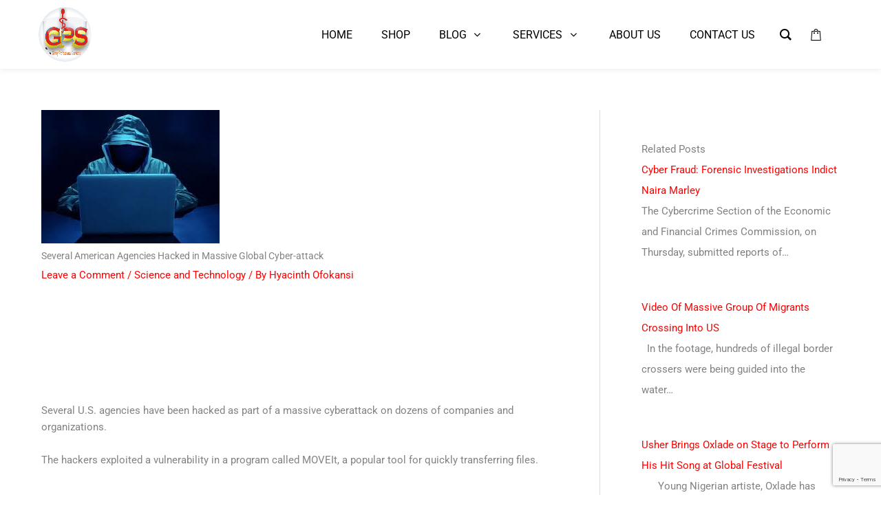

--- FILE ---
content_type: text/html; charset=utf-8
request_url: https://www.google.com/recaptcha/api2/anchor?ar=1&k=6LfpVhcgAAAAAFxltDL3oT6Q85Byi_6t9Me6eDmw&co=aHR0cHM6Ly9naW5ueWVudC5vcmc6NDQz&hl=en&v=PoyoqOPhxBO7pBk68S4YbpHZ&size=invisible&anchor-ms=20000&execute-ms=30000&cb=8t0ztqb4ovrh
body_size: 48682
content:
<!DOCTYPE HTML><html dir="ltr" lang="en"><head><meta http-equiv="Content-Type" content="text/html; charset=UTF-8">
<meta http-equiv="X-UA-Compatible" content="IE=edge">
<title>reCAPTCHA</title>
<style type="text/css">
/* cyrillic-ext */
@font-face {
  font-family: 'Roboto';
  font-style: normal;
  font-weight: 400;
  font-stretch: 100%;
  src: url(//fonts.gstatic.com/s/roboto/v48/KFO7CnqEu92Fr1ME7kSn66aGLdTylUAMa3GUBHMdazTgWw.woff2) format('woff2');
  unicode-range: U+0460-052F, U+1C80-1C8A, U+20B4, U+2DE0-2DFF, U+A640-A69F, U+FE2E-FE2F;
}
/* cyrillic */
@font-face {
  font-family: 'Roboto';
  font-style: normal;
  font-weight: 400;
  font-stretch: 100%;
  src: url(//fonts.gstatic.com/s/roboto/v48/KFO7CnqEu92Fr1ME7kSn66aGLdTylUAMa3iUBHMdazTgWw.woff2) format('woff2');
  unicode-range: U+0301, U+0400-045F, U+0490-0491, U+04B0-04B1, U+2116;
}
/* greek-ext */
@font-face {
  font-family: 'Roboto';
  font-style: normal;
  font-weight: 400;
  font-stretch: 100%;
  src: url(//fonts.gstatic.com/s/roboto/v48/KFO7CnqEu92Fr1ME7kSn66aGLdTylUAMa3CUBHMdazTgWw.woff2) format('woff2');
  unicode-range: U+1F00-1FFF;
}
/* greek */
@font-face {
  font-family: 'Roboto';
  font-style: normal;
  font-weight: 400;
  font-stretch: 100%;
  src: url(//fonts.gstatic.com/s/roboto/v48/KFO7CnqEu92Fr1ME7kSn66aGLdTylUAMa3-UBHMdazTgWw.woff2) format('woff2');
  unicode-range: U+0370-0377, U+037A-037F, U+0384-038A, U+038C, U+038E-03A1, U+03A3-03FF;
}
/* math */
@font-face {
  font-family: 'Roboto';
  font-style: normal;
  font-weight: 400;
  font-stretch: 100%;
  src: url(//fonts.gstatic.com/s/roboto/v48/KFO7CnqEu92Fr1ME7kSn66aGLdTylUAMawCUBHMdazTgWw.woff2) format('woff2');
  unicode-range: U+0302-0303, U+0305, U+0307-0308, U+0310, U+0312, U+0315, U+031A, U+0326-0327, U+032C, U+032F-0330, U+0332-0333, U+0338, U+033A, U+0346, U+034D, U+0391-03A1, U+03A3-03A9, U+03B1-03C9, U+03D1, U+03D5-03D6, U+03F0-03F1, U+03F4-03F5, U+2016-2017, U+2034-2038, U+203C, U+2040, U+2043, U+2047, U+2050, U+2057, U+205F, U+2070-2071, U+2074-208E, U+2090-209C, U+20D0-20DC, U+20E1, U+20E5-20EF, U+2100-2112, U+2114-2115, U+2117-2121, U+2123-214F, U+2190, U+2192, U+2194-21AE, U+21B0-21E5, U+21F1-21F2, U+21F4-2211, U+2213-2214, U+2216-22FF, U+2308-230B, U+2310, U+2319, U+231C-2321, U+2336-237A, U+237C, U+2395, U+239B-23B7, U+23D0, U+23DC-23E1, U+2474-2475, U+25AF, U+25B3, U+25B7, U+25BD, U+25C1, U+25CA, U+25CC, U+25FB, U+266D-266F, U+27C0-27FF, U+2900-2AFF, U+2B0E-2B11, U+2B30-2B4C, U+2BFE, U+3030, U+FF5B, U+FF5D, U+1D400-1D7FF, U+1EE00-1EEFF;
}
/* symbols */
@font-face {
  font-family: 'Roboto';
  font-style: normal;
  font-weight: 400;
  font-stretch: 100%;
  src: url(//fonts.gstatic.com/s/roboto/v48/KFO7CnqEu92Fr1ME7kSn66aGLdTylUAMaxKUBHMdazTgWw.woff2) format('woff2');
  unicode-range: U+0001-000C, U+000E-001F, U+007F-009F, U+20DD-20E0, U+20E2-20E4, U+2150-218F, U+2190, U+2192, U+2194-2199, U+21AF, U+21E6-21F0, U+21F3, U+2218-2219, U+2299, U+22C4-22C6, U+2300-243F, U+2440-244A, U+2460-24FF, U+25A0-27BF, U+2800-28FF, U+2921-2922, U+2981, U+29BF, U+29EB, U+2B00-2BFF, U+4DC0-4DFF, U+FFF9-FFFB, U+10140-1018E, U+10190-1019C, U+101A0, U+101D0-101FD, U+102E0-102FB, U+10E60-10E7E, U+1D2C0-1D2D3, U+1D2E0-1D37F, U+1F000-1F0FF, U+1F100-1F1AD, U+1F1E6-1F1FF, U+1F30D-1F30F, U+1F315, U+1F31C, U+1F31E, U+1F320-1F32C, U+1F336, U+1F378, U+1F37D, U+1F382, U+1F393-1F39F, U+1F3A7-1F3A8, U+1F3AC-1F3AF, U+1F3C2, U+1F3C4-1F3C6, U+1F3CA-1F3CE, U+1F3D4-1F3E0, U+1F3ED, U+1F3F1-1F3F3, U+1F3F5-1F3F7, U+1F408, U+1F415, U+1F41F, U+1F426, U+1F43F, U+1F441-1F442, U+1F444, U+1F446-1F449, U+1F44C-1F44E, U+1F453, U+1F46A, U+1F47D, U+1F4A3, U+1F4B0, U+1F4B3, U+1F4B9, U+1F4BB, U+1F4BF, U+1F4C8-1F4CB, U+1F4D6, U+1F4DA, U+1F4DF, U+1F4E3-1F4E6, U+1F4EA-1F4ED, U+1F4F7, U+1F4F9-1F4FB, U+1F4FD-1F4FE, U+1F503, U+1F507-1F50B, U+1F50D, U+1F512-1F513, U+1F53E-1F54A, U+1F54F-1F5FA, U+1F610, U+1F650-1F67F, U+1F687, U+1F68D, U+1F691, U+1F694, U+1F698, U+1F6AD, U+1F6B2, U+1F6B9-1F6BA, U+1F6BC, U+1F6C6-1F6CF, U+1F6D3-1F6D7, U+1F6E0-1F6EA, U+1F6F0-1F6F3, U+1F6F7-1F6FC, U+1F700-1F7FF, U+1F800-1F80B, U+1F810-1F847, U+1F850-1F859, U+1F860-1F887, U+1F890-1F8AD, U+1F8B0-1F8BB, U+1F8C0-1F8C1, U+1F900-1F90B, U+1F93B, U+1F946, U+1F984, U+1F996, U+1F9E9, U+1FA00-1FA6F, U+1FA70-1FA7C, U+1FA80-1FA89, U+1FA8F-1FAC6, U+1FACE-1FADC, U+1FADF-1FAE9, U+1FAF0-1FAF8, U+1FB00-1FBFF;
}
/* vietnamese */
@font-face {
  font-family: 'Roboto';
  font-style: normal;
  font-weight: 400;
  font-stretch: 100%;
  src: url(//fonts.gstatic.com/s/roboto/v48/KFO7CnqEu92Fr1ME7kSn66aGLdTylUAMa3OUBHMdazTgWw.woff2) format('woff2');
  unicode-range: U+0102-0103, U+0110-0111, U+0128-0129, U+0168-0169, U+01A0-01A1, U+01AF-01B0, U+0300-0301, U+0303-0304, U+0308-0309, U+0323, U+0329, U+1EA0-1EF9, U+20AB;
}
/* latin-ext */
@font-face {
  font-family: 'Roboto';
  font-style: normal;
  font-weight: 400;
  font-stretch: 100%;
  src: url(//fonts.gstatic.com/s/roboto/v48/KFO7CnqEu92Fr1ME7kSn66aGLdTylUAMa3KUBHMdazTgWw.woff2) format('woff2');
  unicode-range: U+0100-02BA, U+02BD-02C5, U+02C7-02CC, U+02CE-02D7, U+02DD-02FF, U+0304, U+0308, U+0329, U+1D00-1DBF, U+1E00-1E9F, U+1EF2-1EFF, U+2020, U+20A0-20AB, U+20AD-20C0, U+2113, U+2C60-2C7F, U+A720-A7FF;
}
/* latin */
@font-face {
  font-family: 'Roboto';
  font-style: normal;
  font-weight: 400;
  font-stretch: 100%;
  src: url(//fonts.gstatic.com/s/roboto/v48/KFO7CnqEu92Fr1ME7kSn66aGLdTylUAMa3yUBHMdazQ.woff2) format('woff2');
  unicode-range: U+0000-00FF, U+0131, U+0152-0153, U+02BB-02BC, U+02C6, U+02DA, U+02DC, U+0304, U+0308, U+0329, U+2000-206F, U+20AC, U+2122, U+2191, U+2193, U+2212, U+2215, U+FEFF, U+FFFD;
}
/* cyrillic-ext */
@font-face {
  font-family: 'Roboto';
  font-style: normal;
  font-weight: 500;
  font-stretch: 100%;
  src: url(//fonts.gstatic.com/s/roboto/v48/KFO7CnqEu92Fr1ME7kSn66aGLdTylUAMa3GUBHMdazTgWw.woff2) format('woff2');
  unicode-range: U+0460-052F, U+1C80-1C8A, U+20B4, U+2DE0-2DFF, U+A640-A69F, U+FE2E-FE2F;
}
/* cyrillic */
@font-face {
  font-family: 'Roboto';
  font-style: normal;
  font-weight: 500;
  font-stretch: 100%;
  src: url(//fonts.gstatic.com/s/roboto/v48/KFO7CnqEu92Fr1ME7kSn66aGLdTylUAMa3iUBHMdazTgWw.woff2) format('woff2');
  unicode-range: U+0301, U+0400-045F, U+0490-0491, U+04B0-04B1, U+2116;
}
/* greek-ext */
@font-face {
  font-family: 'Roboto';
  font-style: normal;
  font-weight: 500;
  font-stretch: 100%;
  src: url(//fonts.gstatic.com/s/roboto/v48/KFO7CnqEu92Fr1ME7kSn66aGLdTylUAMa3CUBHMdazTgWw.woff2) format('woff2');
  unicode-range: U+1F00-1FFF;
}
/* greek */
@font-face {
  font-family: 'Roboto';
  font-style: normal;
  font-weight: 500;
  font-stretch: 100%;
  src: url(//fonts.gstatic.com/s/roboto/v48/KFO7CnqEu92Fr1ME7kSn66aGLdTylUAMa3-UBHMdazTgWw.woff2) format('woff2');
  unicode-range: U+0370-0377, U+037A-037F, U+0384-038A, U+038C, U+038E-03A1, U+03A3-03FF;
}
/* math */
@font-face {
  font-family: 'Roboto';
  font-style: normal;
  font-weight: 500;
  font-stretch: 100%;
  src: url(//fonts.gstatic.com/s/roboto/v48/KFO7CnqEu92Fr1ME7kSn66aGLdTylUAMawCUBHMdazTgWw.woff2) format('woff2');
  unicode-range: U+0302-0303, U+0305, U+0307-0308, U+0310, U+0312, U+0315, U+031A, U+0326-0327, U+032C, U+032F-0330, U+0332-0333, U+0338, U+033A, U+0346, U+034D, U+0391-03A1, U+03A3-03A9, U+03B1-03C9, U+03D1, U+03D5-03D6, U+03F0-03F1, U+03F4-03F5, U+2016-2017, U+2034-2038, U+203C, U+2040, U+2043, U+2047, U+2050, U+2057, U+205F, U+2070-2071, U+2074-208E, U+2090-209C, U+20D0-20DC, U+20E1, U+20E5-20EF, U+2100-2112, U+2114-2115, U+2117-2121, U+2123-214F, U+2190, U+2192, U+2194-21AE, U+21B0-21E5, U+21F1-21F2, U+21F4-2211, U+2213-2214, U+2216-22FF, U+2308-230B, U+2310, U+2319, U+231C-2321, U+2336-237A, U+237C, U+2395, U+239B-23B7, U+23D0, U+23DC-23E1, U+2474-2475, U+25AF, U+25B3, U+25B7, U+25BD, U+25C1, U+25CA, U+25CC, U+25FB, U+266D-266F, U+27C0-27FF, U+2900-2AFF, U+2B0E-2B11, U+2B30-2B4C, U+2BFE, U+3030, U+FF5B, U+FF5D, U+1D400-1D7FF, U+1EE00-1EEFF;
}
/* symbols */
@font-face {
  font-family: 'Roboto';
  font-style: normal;
  font-weight: 500;
  font-stretch: 100%;
  src: url(//fonts.gstatic.com/s/roboto/v48/KFO7CnqEu92Fr1ME7kSn66aGLdTylUAMaxKUBHMdazTgWw.woff2) format('woff2');
  unicode-range: U+0001-000C, U+000E-001F, U+007F-009F, U+20DD-20E0, U+20E2-20E4, U+2150-218F, U+2190, U+2192, U+2194-2199, U+21AF, U+21E6-21F0, U+21F3, U+2218-2219, U+2299, U+22C4-22C6, U+2300-243F, U+2440-244A, U+2460-24FF, U+25A0-27BF, U+2800-28FF, U+2921-2922, U+2981, U+29BF, U+29EB, U+2B00-2BFF, U+4DC0-4DFF, U+FFF9-FFFB, U+10140-1018E, U+10190-1019C, U+101A0, U+101D0-101FD, U+102E0-102FB, U+10E60-10E7E, U+1D2C0-1D2D3, U+1D2E0-1D37F, U+1F000-1F0FF, U+1F100-1F1AD, U+1F1E6-1F1FF, U+1F30D-1F30F, U+1F315, U+1F31C, U+1F31E, U+1F320-1F32C, U+1F336, U+1F378, U+1F37D, U+1F382, U+1F393-1F39F, U+1F3A7-1F3A8, U+1F3AC-1F3AF, U+1F3C2, U+1F3C4-1F3C6, U+1F3CA-1F3CE, U+1F3D4-1F3E0, U+1F3ED, U+1F3F1-1F3F3, U+1F3F5-1F3F7, U+1F408, U+1F415, U+1F41F, U+1F426, U+1F43F, U+1F441-1F442, U+1F444, U+1F446-1F449, U+1F44C-1F44E, U+1F453, U+1F46A, U+1F47D, U+1F4A3, U+1F4B0, U+1F4B3, U+1F4B9, U+1F4BB, U+1F4BF, U+1F4C8-1F4CB, U+1F4D6, U+1F4DA, U+1F4DF, U+1F4E3-1F4E6, U+1F4EA-1F4ED, U+1F4F7, U+1F4F9-1F4FB, U+1F4FD-1F4FE, U+1F503, U+1F507-1F50B, U+1F50D, U+1F512-1F513, U+1F53E-1F54A, U+1F54F-1F5FA, U+1F610, U+1F650-1F67F, U+1F687, U+1F68D, U+1F691, U+1F694, U+1F698, U+1F6AD, U+1F6B2, U+1F6B9-1F6BA, U+1F6BC, U+1F6C6-1F6CF, U+1F6D3-1F6D7, U+1F6E0-1F6EA, U+1F6F0-1F6F3, U+1F6F7-1F6FC, U+1F700-1F7FF, U+1F800-1F80B, U+1F810-1F847, U+1F850-1F859, U+1F860-1F887, U+1F890-1F8AD, U+1F8B0-1F8BB, U+1F8C0-1F8C1, U+1F900-1F90B, U+1F93B, U+1F946, U+1F984, U+1F996, U+1F9E9, U+1FA00-1FA6F, U+1FA70-1FA7C, U+1FA80-1FA89, U+1FA8F-1FAC6, U+1FACE-1FADC, U+1FADF-1FAE9, U+1FAF0-1FAF8, U+1FB00-1FBFF;
}
/* vietnamese */
@font-face {
  font-family: 'Roboto';
  font-style: normal;
  font-weight: 500;
  font-stretch: 100%;
  src: url(//fonts.gstatic.com/s/roboto/v48/KFO7CnqEu92Fr1ME7kSn66aGLdTylUAMa3OUBHMdazTgWw.woff2) format('woff2');
  unicode-range: U+0102-0103, U+0110-0111, U+0128-0129, U+0168-0169, U+01A0-01A1, U+01AF-01B0, U+0300-0301, U+0303-0304, U+0308-0309, U+0323, U+0329, U+1EA0-1EF9, U+20AB;
}
/* latin-ext */
@font-face {
  font-family: 'Roboto';
  font-style: normal;
  font-weight: 500;
  font-stretch: 100%;
  src: url(//fonts.gstatic.com/s/roboto/v48/KFO7CnqEu92Fr1ME7kSn66aGLdTylUAMa3KUBHMdazTgWw.woff2) format('woff2');
  unicode-range: U+0100-02BA, U+02BD-02C5, U+02C7-02CC, U+02CE-02D7, U+02DD-02FF, U+0304, U+0308, U+0329, U+1D00-1DBF, U+1E00-1E9F, U+1EF2-1EFF, U+2020, U+20A0-20AB, U+20AD-20C0, U+2113, U+2C60-2C7F, U+A720-A7FF;
}
/* latin */
@font-face {
  font-family: 'Roboto';
  font-style: normal;
  font-weight: 500;
  font-stretch: 100%;
  src: url(//fonts.gstatic.com/s/roboto/v48/KFO7CnqEu92Fr1ME7kSn66aGLdTylUAMa3yUBHMdazQ.woff2) format('woff2');
  unicode-range: U+0000-00FF, U+0131, U+0152-0153, U+02BB-02BC, U+02C6, U+02DA, U+02DC, U+0304, U+0308, U+0329, U+2000-206F, U+20AC, U+2122, U+2191, U+2193, U+2212, U+2215, U+FEFF, U+FFFD;
}
/* cyrillic-ext */
@font-face {
  font-family: 'Roboto';
  font-style: normal;
  font-weight: 900;
  font-stretch: 100%;
  src: url(//fonts.gstatic.com/s/roboto/v48/KFO7CnqEu92Fr1ME7kSn66aGLdTylUAMa3GUBHMdazTgWw.woff2) format('woff2');
  unicode-range: U+0460-052F, U+1C80-1C8A, U+20B4, U+2DE0-2DFF, U+A640-A69F, U+FE2E-FE2F;
}
/* cyrillic */
@font-face {
  font-family: 'Roboto';
  font-style: normal;
  font-weight: 900;
  font-stretch: 100%;
  src: url(//fonts.gstatic.com/s/roboto/v48/KFO7CnqEu92Fr1ME7kSn66aGLdTylUAMa3iUBHMdazTgWw.woff2) format('woff2');
  unicode-range: U+0301, U+0400-045F, U+0490-0491, U+04B0-04B1, U+2116;
}
/* greek-ext */
@font-face {
  font-family: 'Roboto';
  font-style: normal;
  font-weight: 900;
  font-stretch: 100%;
  src: url(//fonts.gstatic.com/s/roboto/v48/KFO7CnqEu92Fr1ME7kSn66aGLdTylUAMa3CUBHMdazTgWw.woff2) format('woff2');
  unicode-range: U+1F00-1FFF;
}
/* greek */
@font-face {
  font-family: 'Roboto';
  font-style: normal;
  font-weight: 900;
  font-stretch: 100%;
  src: url(//fonts.gstatic.com/s/roboto/v48/KFO7CnqEu92Fr1ME7kSn66aGLdTylUAMa3-UBHMdazTgWw.woff2) format('woff2');
  unicode-range: U+0370-0377, U+037A-037F, U+0384-038A, U+038C, U+038E-03A1, U+03A3-03FF;
}
/* math */
@font-face {
  font-family: 'Roboto';
  font-style: normal;
  font-weight: 900;
  font-stretch: 100%;
  src: url(//fonts.gstatic.com/s/roboto/v48/KFO7CnqEu92Fr1ME7kSn66aGLdTylUAMawCUBHMdazTgWw.woff2) format('woff2');
  unicode-range: U+0302-0303, U+0305, U+0307-0308, U+0310, U+0312, U+0315, U+031A, U+0326-0327, U+032C, U+032F-0330, U+0332-0333, U+0338, U+033A, U+0346, U+034D, U+0391-03A1, U+03A3-03A9, U+03B1-03C9, U+03D1, U+03D5-03D6, U+03F0-03F1, U+03F4-03F5, U+2016-2017, U+2034-2038, U+203C, U+2040, U+2043, U+2047, U+2050, U+2057, U+205F, U+2070-2071, U+2074-208E, U+2090-209C, U+20D0-20DC, U+20E1, U+20E5-20EF, U+2100-2112, U+2114-2115, U+2117-2121, U+2123-214F, U+2190, U+2192, U+2194-21AE, U+21B0-21E5, U+21F1-21F2, U+21F4-2211, U+2213-2214, U+2216-22FF, U+2308-230B, U+2310, U+2319, U+231C-2321, U+2336-237A, U+237C, U+2395, U+239B-23B7, U+23D0, U+23DC-23E1, U+2474-2475, U+25AF, U+25B3, U+25B7, U+25BD, U+25C1, U+25CA, U+25CC, U+25FB, U+266D-266F, U+27C0-27FF, U+2900-2AFF, U+2B0E-2B11, U+2B30-2B4C, U+2BFE, U+3030, U+FF5B, U+FF5D, U+1D400-1D7FF, U+1EE00-1EEFF;
}
/* symbols */
@font-face {
  font-family: 'Roboto';
  font-style: normal;
  font-weight: 900;
  font-stretch: 100%;
  src: url(//fonts.gstatic.com/s/roboto/v48/KFO7CnqEu92Fr1ME7kSn66aGLdTylUAMaxKUBHMdazTgWw.woff2) format('woff2');
  unicode-range: U+0001-000C, U+000E-001F, U+007F-009F, U+20DD-20E0, U+20E2-20E4, U+2150-218F, U+2190, U+2192, U+2194-2199, U+21AF, U+21E6-21F0, U+21F3, U+2218-2219, U+2299, U+22C4-22C6, U+2300-243F, U+2440-244A, U+2460-24FF, U+25A0-27BF, U+2800-28FF, U+2921-2922, U+2981, U+29BF, U+29EB, U+2B00-2BFF, U+4DC0-4DFF, U+FFF9-FFFB, U+10140-1018E, U+10190-1019C, U+101A0, U+101D0-101FD, U+102E0-102FB, U+10E60-10E7E, U+1D2C0-1D2D3, U+1D2E0-1D37F, U+1F000-1F0FF, U+1F100-1F1AD, U+1F1E6-1F1FF, U+1F30D-1F30F, U+1F315, U+1F31C, U+1F31E, U+1F320-1F32C, U+1F336, U+1F378, U+1F37D, U+1F382, U+1F393-1F39F, U+1F3A7-1F3A8, U+1F3AC-1F3AF, U+1F3C2, U+1F3C4-1F3C6, U+1F3CA-1F3CE, U+1F3D4-1F3E0, U+1F3ED, U+1F3F1-1F3F3, U+1F3F5-1F3F7, U+1F408, U+1F415, U+1F41F, U+1F426, U+1F43F, U+1F441-1F442, U+1F444, U+1F446-1F449, U+1F44C-1F44E, U+1F453, U+1F46A, U+1F47D, U+1F4A3, U+1F4B0, U+1F4B3, U+1F4B9, U+1F4BB, U+1F4BF, U+1F4C8-1F4CB, U+1F4D6, U+1F4DA, U+1F4DF, U+1F4E3-1F4E6, U+1F4EA-1F4ED, U+1F4F7, U+1F4F9-1F4FB, U+1F4FD-1F4FE, U+1F503, U+1F507-1F50B, U+1F50D, U+1F512-1F513, U+1F53E-1F54A, U+1F54F-1F5FA, U+1F610, U+1F650-1F67F, U+1F687, U+1F68D, U+1F691, U+1F694, U+1F698, U+1F6AD, U+1F6B2, U+1F6B9-1F6BA, U+1F6BC, U+1F6C6-1F6CF, U+1F6D3-1F6D7, U+1F6E0-1F6EA, U+1F6F0-1F6F3, U+1F6F7-1F6FC, U+1F700-1F7FF, U+1F800-1F80B, U+1F810-1F847, U+1F850-1F859, U+1F860-1F887, U+1F890-1F8AD, U+1F8B0-1F8BB, U+1F8C0-1F8C1, U+1F900-1F90B, U+1F93B, U+1F946, U+1F984, U+1F996, U+1F9E9, U+1FA00-1FA6F, U+1FA70-1FA7C, U+1FA80-1FA89, U+1FA8F-1FAC6, U+1FACE-1FADC, U+1FADF-1FAE9, U+1FAF0-1FAF8, U+1FB00-1FBFF;
}
/* vietnamese */
@font-face {
  font-family: 'Roboto';
  font-style: normal;
  font-weight: 900;
  font-stretch: 100%;
  src: url(//fonts.gstatic.com/s/roboto/v48/KFO7CnqEu92Fr1ME7kSn66aGLdTylUAMa3OUBHMdazTgWw.woff2) format('woff2');
  unicode-range: U+0102-0103, U+0110-0111, U+0128-0129, U+0168-0169, U+01A0-01A1, U+01AF-01B0, U+0300-0301, U+0303-0304, U+0308-0309, U+0323, U+0329, U+1EA0-1EF9, U+20AB;
}
/* latin-ext */
@font-face {
  font-family: 'Roboto';
  font-style: normal;
  font-weight: 900;
  font-stretch: 100%;
  src: url(//fonts.gstatic.com/s/roboto/v48/KFO7CnqEu92Fr1ME7kSn66aGLdTylUAMa3KUBHMdazTgWw.woff2) format('woff2');
  unicode-range: U+0100-02BA, U+02BD-02C5, U+02C7-02CC, U+02CE-02D7, U+02DD-02FF, U+0304, U+0308, U+0329, U+1D00-1DBF, U+1E00-1E9F, U+1EF2-1EFF, U+2020, U+20A0-20AB, U+20AD-20C0, U+2113, U+2C60-2C7F, U+A720-A7FF;
}
/* latin */
@font-face {
  font-family: 'Roboto';
  font-style: normal;
  font-weight: 900;
  font-stretch: 100%;
  src: url(//fonts.gstatic.com/s/roboto/v48/KFO7CnqEu92Fr1ME7kSn66aGLdTylUAMa3yUBHMdazQ.woff2) format('woff2');
  unicode-range: U+0000-00FF, U+0131, U+0152-0153, U+02BB-02BC, U+02C6, U+02DA, U+02DC, U+0304, U+0308, U+0329, U+2000-206F, U+20AC, U+2122, U+2191, U+2193, U+2212, U+2215, U+FEFF, U+FFFD;
}

</style>
<link rel="stylesheet" type="text/css" href="https://www.gstatic.com/recaptcha/releases/PoyoqOPhxBO7pBk68S4YbpHZ/styles__ltr.css">
<script nonce="WIIOFcEct5q3zP4vKBOydQ" type="text/javascript">window['__recaptcha_api'] = 'https://www.google.com/recaptcha/api2/';</script>
<script type="text/javascript" src="https://www.gstatic.com/recaptcha/releases/PoyoqOPhxBO7pBk68S4YbpHZ/recaptcha__en.js" nonce="WIIOFcEct5q3zP4vKBOydQ">
      
    </script></head>
<body><div id="rc-anchor-alert" class="rc-anchor-alert"></div>
<input type="hidden" id="recaptcha-token" value="[base64]">
<script type="text/javascript" nonce="WIIOFcEct5q3zP4vKBOydQ">
      recaptcha.anchor.Main.init("[\x22ainput\x22,[\x22bgdata\x22,\x22\x22,\[base64]/[base64]/[base64]/KE4oMTI0LHYsdi5HKSxMWihsLHYpKTpOKDEyNCx2LGwpLFYpLHYpLFQpKSxGKDE3MSx2KX0scjc9ZnVuY3Rpb24obCl7cmV0dXJuIGx9LEM9ZnVuY3Rpb24obCxWLHYpe04odixsLFYpLFZbYWtdPTI3OTZ9LG49ZnVuY3Rpb24obCxWKXtWLlg9KChWLlg/[base64]/[base64]/[base64]/[base64]/[base64]/[base64]/[base64]/[base64]/[base64]/[base64]/[base64]\\u003d\x22,\[base64]\\u003d\\u003d\x22,\x22eBVAw44DwpPDlMO0woVsT088w5MNSEbDqcKuVzwDeFlFdFZtbgppwrF7wrLCsgY/w6QSw48Swr0ew7Y3w5Mkwq8Nw7fDsATCkxlWw7rDiXlVAyIKQnQDwqF9P3MNS2fCjcOXw7/[base64]/XCjDuiDCslsUUlIvTMOSw7nDusKnc8KKw5wvA8K4IsK9wrARwogRbMKHw5cQwo7Cr0oyUUwwwqHCvU/Dg8K0NUXCnsKwwrEKwq3Ctw/[base64]/w6XDiCxtwr3DuwZ6BlnCqX/DtMOEVktZw6rDosO+w5sSwrDDu1zCrHTCr03DlGInKxjCl8Kkw4hvN8KNLwRIw70ow6EuwqjDkR8UEsOzw5vDnMK+wpvDpsKlNsKMH8OZD8OHb8K+FsK8w4PClcOhWsKif2NQwr/[base64]/w6PDsW3CkcK+DWzCncOuLcKzwqM7G8KHeMOsw4UOw4Y7ITrDoBTDhHE3c8KDI2bCmBzDhWcaezBww70Nw69awoMfw53DiHXDmMKwwrxUV8KlGG/[base64]/[base64]/w5l9IcKbwqsFQEHDqMKlPsK2TVjChsOuwrDCkSHCv8KUw4UJwogYw4Y0w77Cnys1LMKJaEZgIsKmw6V4OTYYwrvCqy/Cjjdlw6LDmm/DmUvCuGlbw4NmwqTDgzdGM1bDnnXCr8KSw7B+w410HMKrw4LDuH3DucOww5tYw47DrcOTw6/ChBPDo8Kqw6AqbsOrbR3ClMOIw51cZ2Jsw44kTcOxwqXCi3/Dq8OhwofCkBTCssODcEvDnFfCtCTDqE1HFsKsSsK/SMKLVMK0w7hkYMKnZ3dMwrxUBcKkw5LDogciNEVHW3IQw6jDksKfw5I+UsOpFiw4WDRFVsKyCVRaBR9NJxt5wrIce8Omw4Egwq/[base64]/Cjy7DvkHDhz4pwpfCksOvZ8Kuw5IFwqZbwpbCmsK3H1ptDyYEwpXDlsKrwosEwpDCtz/ChRspX13CusKlAzzDn8K/W1nCrsKeHHfDtT/CqcODTz/Dih7DgMK/wq9IXsOuB2lfw7FtwoXCo8KwwpFuIxtrwqLDgsK7eMOQwp/DmcOww4ZmwrIbKh1jJSfDrsO7cEDDr8OewovCmkbCrwnCgMKOPMKDw4JywrXDtCtXGy4ww57ClQrDvsKSw7XCp1AswppGw49id8OEwrDDnsOkCsKzwo12w5V8w74BGhRQE1DCmA/[base64]/w5jChQkZwq3DoF7CmhMww4DCssOjwqFGIQrDkMOWw7wxCcOZRcO4w40BIsOhbEg6RVLDqcKPRsO+EcOfDiVTf8OvYcKab3tbMyjCtcKww5RmW8OYQ1kPM21tw6TDsMOGfF7DtyTDngTDmXrCnMKswoo3I8OcwoTClS/ChsOOTQzDpmwbTxVOSMKgT8KBWTrDriJZw7FfACvDucKSw4TCjcOjJzgEw5vCrE5NUQnCg8K6wrHCscObw4DDhcKSw4bDnsOkwoIObWvCksKMNnUqJsOjw5Miw6jDl8OPw5/DhGTDhMKKwp7ClsKtwrhZbMKjE1HDnsOwcMKRQsOcwqzDiRVWw5FpwqUvEsK4PwjDk8K3w4DCpTnDh8O9wp7DmsOSbRI3w6TCpsKIwpDDsT9Gw7p/[base64]/DnDEfIw1/V3pyOVsYwq8bw6U7wovChMO9DcK5w5LDs3A1BG8HB8KQVQzCucK0w7bDmMKkbXHCqMKyLWTDrMKnGFzDkRdGwqbCi18QwrXDqzRvODXDgMO5TFYIbDNewojDrmZsNS4bwp9ya8O/wpEMCMKlwp06wpwuZMONw5HDol4UwrHDkkTCvMO3Wl/DqMKZaMOoQMOAwqTDgcOadWBVw5vCnShlOcOUwqkFQmbDvgwFwpxHZkARw4rDnEkHwprChcODDMK2wrzCvXfCvkYewoPDvQR2WwBxJ3zDsTpjKcOSIATDmMOOw5dqYDNOwr0dwoY+WUzCjMKFSWNWPTAFwpfCmcOPCTbCjl/DuCE4VsOSWsKZwocswofClsORwoTCgcKEw45rL8K8wqcQBMKDw5LDtFnDjsOJw6DCrFhkw4XCu2LCjwjCqMOURAfDol5Aw7fCtgQ9w5vCosO1w5bDgS/[base64]/w7vCu8KuwrnDocOhw73Cp1TDtcOBwqrCvAjDksO1w6XCmcKTw5d0LiLDvsK2w7fDpsOHAjVnDH7DgsKew6cSWcK3TMOuw5oWXMKJw5pKwqDCicOBw4vDucKCwp/[base64]/[base64]/DgMOMasOOS2zCgT3CvwvDmMOBw4jCtMOSwoDDswIxwqfDhsKgDcOjw6J8W8KeUsK7w6QcDsKIwqBkesKJw4rCkjZXHDPCh8OTRRN9w6x7w5zCqsO7E8Kfwr5/w47CkMOQFV8sFcKFJ8O+woDDs3rChcKSw4LCkMOaFsO8w5/DtsKZCAnCiMKaFsKcwqJeEhM7RcOIwpY8fMODwpLCuSrDq8KDShXCi1/DrsKIKsKZw7bDusKkwpEQw5Zaw7Iaw4MTwrXDq01Uw5PDhMOaSUsBw4EXwqFrw4otw50wWMK8wqjCoXlVCMKnfcOew5PDp8OIPxHCowzCj8O+HcOcfkDCmMK8wpvCq8OhHmPDlxxJwrwTw4/Dgl1vwpoqWSPDr8KdDsO6w5rCliYDwqgjASrCu3XCvCsGYcOldjrCjzLDinfCisK4a8KJLE7Dl8KWFj81SsKHaWDCtcKEbsOGcMOjwrdoVxrDgMOYH8KRGsODwoLCqsORwpzDlzDCuwMLYcOIWX/CpcKSwr08w5PCn8Kgw7nDpBUrw7xDwr3ClmTCmD1NFDliKsORw4jDt8OuBsKOOMKsRsOUKABDWDxLJMKqwqlBQCjDtsKkwqrDpXMtwrjDsXVIe8O/Xg7DtMODw4nCocOCClxJVcOTa3PDs1AXw7jCtcOQDsOyw5DCsjXCqgnCvEvDklHCpMKiw7rDuMKgw6Auwq7DlhPDmsK5PRtuw7wGwpTDt8OFwqDCm8O+wqd/woXDnsK9KUDCm0LClV9aKsOqQMO4C35eEQXDlmcVw5IfwoPDn0Auwo8Rw5M5WR/DrMOywoPDgcOKEMO6VcO6LUTDsl3Dg1HCkcKPMCTCksKYESkMwrvCoXbCt8O3woTChhDCriQFwop9ScKATE88w4ACFz/[base64]/DsMOEwoTDtcKGLxDDjxRmwocaU8K/O8OGTQTCnA8Dex0MwrXCsUkMeyV7WMKMJMKGwrofwrNqbMKOMyrDjWbDrMKCU2/ChQ1rO8Knwp7Ci1jDpMK4wqBBAxvChMOGw5jDtkIKw73DskLDvMOJw43CugTDlknDgMKuw5drUcKTTsOqw4VhFw3Cl0UTN8KvwqgKw7rDuXvDsx7DksOZwrPCj1PCmMKkw4DDicKAQ2ATDMK6wo/CucOEQGHDvlnCp8KUflDClsOidsOGwoHCs2TDn8KowrTDoB9+w4UKwqHCjsO/w6zChmVKIQnDl0HDlcKZKsKMDjJDNCk3XcKuwq97w7/[base64]/UnfCgxMUWMOlw7bCicKtw47CgcKZwo3CrcODKDXCmsKnI8K/wqXCiRccFsOGwprDgMKWwqnCoRjCkMK0JHVJQMOmSMK9UC4xI8OqFFzCqMKhL1c/w7UmJ25dwo/Cm8OAw6XDrMOZHhRPwqBWwos9w4DDrhIvwp5dwr7CpMOOGMKIw5PChGjCl8KAFyYleMKjw7rCgXQ4Zn/Dm2PDqCJNwo3ChsKEZArDjxs+FsORwqPDvFXDv8OTwplZwqdgKEI1BH9Pw6TDn8KJwqtjKGPDvT/DsMOFw4TDqgDDtMObCCbDh8KXOsKASsKrw73DvS7CusKLw6fCmhrDmcOzw6DDssOFw5pFw7I1RsOjSDvCvMKbwp3CiUfCvcOHw6PDnAw0BcOMw7fDuCLCr0bCqsK8U2XDqTzCssO4QVXCvnY+G8K2wqXDgxYfeAnCs8Kmw5E6fl06wq/DvznDphppBnBAw7TChAAQa2Z7EQTDo31HwobDiE/CkRTDv8OjwobDjFs8wrYKTsORw5XDs8KawqbDtmsJw790w4HDpMK/Ql0rwoLCrcOtwovChl/Cl8OXKzxGwo1FEDctw4/DpxE8w7oFw6E+BMOmQ0oAw6tcEcOhwqkPLMKqw4PDi8O0wqBJw7vCpcOOGcKCw4jDo8KRJcKIYsONw7g8wprDiDNlNFXCrDAlHzTDrcKRwo/DqcOYwobChsOww5rCoEt5wqTDrsKhw4DDnSRnBsOeXhYGTjjDgDrDoUnCs8OuTcO7fAIDD8OFw49XfMKkFsOAwq4+GsOMwpzDhcOjwogvXDQMfnY8wrvDqxAiN8KEY0/Do8OEW3DDq3PCg8Kqw5gHw73Dg8OHwokYe8Kqw5wCwrjCl0/ChMO6wrodQcOFQ0HCm8ONbCIWwqFhWH3Dg8KSw7fDksKOwqMCaMK/Iistw4U5wrVxw73Dk2web8Kgw5LDu8OEw4PCucKWwpPDgR8Ow6bCr8OGw7NkKcKVwo5Zw7/Dl2TDncKSwrXCrmMTw5UewoXCnhbDq8KSwoBMa8Okwr7DtsO5bh/Cojd6wp/DpkFeScOAwrBJYBrCl8KXUHrDqcOdTsKHSsOqQ8KfNlTCl8Orwp7DjcKRw53CqwtEw65gw7F+wp8ORMKtwrk2LDnCi8OZRDnCpR0DGjs4QCDDoMKQw4jCmsOiwqzConbDgRR/HS/[base64]/DisOSeMKkw4TDgcK+wrXDrMO3wo3DlMKlwrzCvw3Dk2PChcKRwoBjY8KuwpkyKGvDkw4YGRPDv8Kdb8KkRMOTw6zDg253VsKNcWPDi8KKAcOhw7BDw55lwoVeY8KcwrwPZsOlYTVWwrsNw7vDvifDpE8rc1zCkWHCrgpjw7EfwovColQ0w5/DrsKIwq1+CXPDhknCssOuMVvCjMOww64xasOCwpTDriEnw70+wpLCocOrw7Arw6ZLLFfCtytkw40jwq/DkMODWWjDmTJGIX3ChsKwwrxowr3DgVvDuMK1wq7CicKjNwEowrJ9wqIrNcOIBsKrw4LCnsK+wqLCuMOJwrtbUmbDqWIOEEZ8w4tCJ8KVw5ddwo9MwqXDtMO3dcOPCG/Cqz7Dux/Cu8OdZR8Yw67CssKSTXDDv0UYwr/ClcK4w7LDgkgSwqQUHGzCqcOJwoBAwq9ewq8XwozDmh7DjsOVcibDvXogGjXCjcOfw7PChcOJeGsiw7/DhsO0w6A9w5c3wpNqFAXCo1LDssOTw6XDk8Kww7tww6/CvxTCty5Gw7rChsKSTEB7w70Fw6jCkUIzXcOoaMONa8OmdcOowobDlH/[base64]/ChSXDgzd5w4d7wq7CpVoYwrTCvMK8w7PDg2zDnDDDmT7CmkM4w5/Ckg4zKMKqA2nDisOoJ8Oaw7DCjGgnWMKiM23Cq33Cnjw5w4FLw6XCrCXCh3TDmnzCu2ZMZMORLsKkAcOsal7Di8O7wpVAw4DDjcOxwrrCkMOTwpPCrcOFwrbDoMOxw6QPQQ1yblHDusKJUE9wwoUiw452wofCkzvCocO+LlfDswvCj3HCsnUjSnvDk0h/[base64]/DicOIbWUlwoPCsVbCljjCkMO2b8Kww60xwqp6wpI5w7zClznCiiVWfAQYHH7CgzjDsB/[base64]/wpAobS/CosOWeMK1dcKKwrDCtMKywqrCmy3Dlk4sw7zDosK1w7pfI8KfJUvCtcOSU0HDoQ9fwqkJwrx0WgvDvyghw73CuMKtw7w+wqAvw7jCikU/GsKnwpIzw5hWwoQwKzXCglnCrwR5w7nCh8Kqw7vCqmQ8wrJrNzXDjBTDhcOXb8O8woTDhC3CjcOrwp8Dwr8bwohBNkzDpH8wLcKRwrUuU2nDmsKnwopgw51mEcKhXsKnOi9twoJWw7thw7AIw7Nyw4ggwozDksKuCsO0cMKFwoJ/ZsKaV8O/[base64]/DiMOTw4rCqT1Fw7sfPcKPM8O7TsOySMKJYXjCpR1sTQZSwoTCpMOEecOBDj/[base64]/DmsOtw44Wwo3Cu11sScOnSMKedlQowrtzw7bDi8O0esOMwqE5w6UrUcKXw6YBcDRnMcKEMMOLw6nDqMOpI8O0YX3Dnl5xAwUucG1Rwp/Cv8O/N8KuIsOww77DiwjCm2/CvCtJwoFLw4PDi2AnPz9uesOkSDxaw4XDkUXDqsKiwrpMw4jCoMOEw5bCgcK6wqgrwp/Conhqw6vCu8K0w5bCksO8w4rDjxgswp4uw4nDi8OSworDqkHCksOGw75FEwIlM3DDk1xoVCjDrzXDlwhgVcKYwonDpEPCnn9PPsKcw4ZGD8KEPgPCscKKwqNFL8O8Lx3CocO9wq/Ds8OTwpPCtB/Chk5EWQwnw77Dg8OIFcKNTxZZC8OKw5FhwpjCmsOfwrXDjcKqwpjClcKnClXDnEMNwr0Xw4LChsKXPTnCm34WwqF3w4rDjsOOw4fCgF0hwobCjxE4woBbIWHDo8KLw4vCtMOSPxlIZGtWwo3Cs8OmJXzDvhdVwrfCnGBZwp/DmsO/[base64]/DMKqwrAya8OWNWEUwpXDpcKdw7Egwpw/w5NxJsOjw4TClcO0I8Ozek9hwo/[base64]/DhUbCvcKTw5M0w4AEw4VLEMKIwrDCoV7ClVXCjVlhI8KmK8KAJHIzw6wTbcOgwqwCwoVcWMKCw5o6w4lXXMOHwr0iXcOXEcO8wr81wr48bMOqwr5sMCNWQyJ+w5gYeCfDim4GwpfCpGjCj8KaQD/[base64]/[base64]/[base64]/Cn8OlUWfCksOZwqJzasOrH2AqQcKRw4NjwpfDpcK0w4fDizMQa8K+w7TDmMKNwr5VwpcrRsKXW0/Dh0LDo8KOw5XCosKYwoxXwpTCvm7CpCfCl8O9w5VlbjJ2X0jDlWnCmg/DssKhw53Di8KSC8Ogc8KwwpE3LcOIwr57w4smwphIwoRMHcORw7jCjRfCnMKPQmk5AcOGwpHDtjMOwq4qVMOQF8OxUm/Cl2YWBnXCmAxgw4Yqc8KfJ8Ktw5zCqmjCgzPCp8K+LMOuw7fCnkzCpkjCi07CpzZfN8K8wqHCmDMjwpd5w47Cv1hQBX4VGiMLw5/DjSjDs8KEdirDpMORZjRywqN9w7N+wpldwqjDglMxw5LDpwfCjcOPeUXCiA4XwqvCrBgKOXLCjhACTsOEQnbCn3krw7rDmcK1wpYAS2HCkVtLOsKgFcKswoHDlhLChHvDlMOmBMKjw4/CnsOAw6R/Bl/DtcKYRsKxw4Z0BsOjw5cWwprChMKOOsK+w4cjw6s1bMOyQhPCpsOKwosQw5nCpMOwwqrDgMOfEVbDpcKjPkjCnlzCr1nCk8KDw54EX8OFdU1ALQ1GOXI9w4DCt3UHw7fCq0XDqcOlw5wHw5XCt3snKR/DlmQ7D37CmDI2w40KBirDpMOMwrTCtW9zw6lkw53DpMKBwo3DtWTCrcOIwoclwpfCjcOYTMK7AhIIw44RGsOje8KQYBZOaMKYwo7CqxHCmGlaw5xWAMKEw6/[base64]/DusOgIsOkaMOvw4Ekw5U+NTXDvMO4PMOMJ8OvOCTDsA4vw5DCu8KHIQTCoznCqTEbwq/DhyQeOMO5AsOVwr7Dj0ctwpTDukzDq2fDuF7DtFXDoQ/DpcKSwpslYMKQOFfDvTDCpcK+acKOWXjDtRnCqFXDmnPCmcOpPn5gwoxfwqzDgcK/wrrCtmXCp8OVwrbChcO6InTCiw7DrsKwE8KqesOda8KecMKRw7fDksOfw4hnTUbCshXCvsOCU8Kpwp/CvcOcAFEiQMO7wrhGa1xewrpiCD7ChcOmJcKZwr1JfsK5w6p2w5zDgsKtw7DClcOcwr/[base64]/[base64]/wqdOw4szw4AhwpfDoMOFfMOIQ8OpbEYFwr/DmMOZw5LDoMOgwpZQw6jCscOaTxUGNcKSJ8OqEWMAwpHDvsOVIsOzZBxJw6jCg0vCoG0YBcKjTCtvwqDCh8Kjw47DvUd7wrMsworDkWTCpQ/CocKRwoDCviVgCMKgwrrCuzPChAAXwrh6wpnDs8O7DytBw6srwo/[base64]/wpEUTnfCrMK4w4PDmTDDgMKKI8Omwr0VCcOHH0rCnMKEwpXDs1vCg1dkwoBSSHY+W3cMwq0hwqPCsUlVG8K4w7R7R8K9w6nDlsOQwrrDvRtjwqcowrENw7BrUzHDtDEMA8KkwojDmiPDthlvIG/CocOlOsKaw5/DjmbClSp8w7xPwonCrBvDjhrCpcO4GMObwr4TOEnCtcOGCcKeKMKmZsOZAsO0PsOgw7rCt1orw5RTIRYAwqRQw4Eva2V5HcKrDcK1w6LDnsOtcU/CojIUeCLCmUvCqEjCuMOZUsKTexrDlRhlR8KjwrvDv8KHw5QWXHpJwrUUJDzCg1g0w4xnw45twoPCrUvDhMKAwo/DpADCvFd/[base64]/w4NXEMOiNg/CnXV0GDHDiMOAD8KdXnIySBrDk8ObMUrCmWTClmfDlHklwqTDjcOJeMOuw77DrsOowq3DtFQ8w7HCmwPDkgvCuSFTw5k9w7LDhMOBwpHCrcOLaMO/w7zCgMK6wpbDrgFgQjrDqMKyTsOTw5xlVCY6w4NjKRfDpsOkw5zChcOaFWvDgz7Cg13DhcK7wrg7Ew3Ch8OOwq9Rw5XClB0+KsKvwrI2ATnDv2dTwr/CosOcNMKNVsKAw4UeV8Odw4bDqcO4w7d2R8K5w7XDtVxMQ8KBwpjCtF7CicKPU3VVecORKsKbw5RxAsKowooxeiMXw50Wwq14w6vCigDDq8K5NngnwoUtwqwAwohCw4p2JMKNdcKgFsKCwoo+wokbwrvDsDxvwoB/[base64]/Cr8OqN8KJw4LDnsKGZsKcN8KDw4d0M0c2w4DCgF/[base64]/HibCnhRKwq3CocKDw5J9eX/[base64]/wr3DlwM5F2rCnsKawpd5w5Y9w4tHwprCngQ/YDJCBmRtSsOvAcObXsK4woXCsMK5VMOdw5Viwr15w68+MC7CnCkzcy7CjwvCgMKtw73CknkUecO1w4nDjMOPTsORw6/CuG1Iw7vCo0wCw51BFcO/[base64]/[base64]/DqDHDmzDDtEo0wozChGfCkBR9dMKuQMOgw4Vcw5LDg8O1d8K9DgFWTMOiwqDDlMOQw57Dk8KTw6HDmMOkFcOcFjfCihXClsOqwpTCpMKmw6fChsK0UMOmw5sVDW9nEU/Ds8OiNsOOwrREw5kBwqHDvsKPw64YwobCn8KVWsOmwoVsw4wTSsO6TzzCvmnCh1VRw7PCvMKXCibCl3MtLXDCtcK/a8KRwrl3w6nDvsORdC8AI8O5ZUNKFcK/cFrDgntmw7DCrmlnwpnCqQrDtRxDwr4pwofDkMOUwqrCtCcOe8KTX8K4TQlLQx3Drj3ChMKLwr3DlSpNw7zDvsKqDcKtHMOkfMK5wpXCr2DDtsOEw6FJw6tywpDCvA/CpzoRDcOrwqTCtMKywo9IVMOjwqrDqsOxMw3CskbDm33CgmITQBTDoMKBwpcIKkLDsAhuGmIMwrVEw43DsT4oZcOPw5haQ8OhbhZ3wqASNcOHwr4zwp9eYzluQsKvwrJdcGjDjMKQMsOMw6kDDcODwr8ufzfCkH/CvETDq1HDkDQdw6AvUcOcwqA6w4Z0UkXClsONOMK2w6PDu2TDqARaw5PDpW/DsnLCm8O5w47CjScWVV/[base64]/wqvCmSbDoCHDngPDvDQnADN/DcOpIBzDjMK9woZvLsObGsOXw7rCjnjCscKGVsOXw7dPwpkgP1MFw5Npwo03M8OVWcOocGR8wp3DssO6wqXCuMOuEcOUw5XDnsK5RsKaJG/DgzLDsDnCsG3DvMONw6LDjMKRw6vCgiV4EQUHWcOhw4bChApkwothQy/[base64]/Co2PDvXfDnn0Cw7FKScOEMnXDu8Kuw6FpWsKlGGDDoAUew6XDgcOOVcKlwo5GWcOXwqZdI8OIw6cMI8K/EcOfPDhdwoTDjRrDj8Ozc8Kmw67Co8Knw5tJw6fCpnPCt8Ogw5bDhWXDgMKywotDwprDjxx/w4B6OFbDlsK0woXCrwM8esOUQMKGCjZlOV7DrcKhw73CpcK+wqEIwpfDl8O2EyBtwofDqm/DncKnw6k/TsK8wqHDiMKpE1vDkcK0Q37CkRh7w7rDrg0AwpwTwqoRwo86wo7Dr8KWAcKRw7MPaD4KA8OVw4Zvw5IYdyAeBiLDpg/Csyskwp7DshpZBF00w5xYw6bDqMOqN8KLw7bCtcKuA8OKNsO4wpclwq/Dn0tCwoQCwrJ1M8KWw6zCtMOaPl3Cv8O4w5x8EcO5wqLDl8KyCMOdwpk7ZS7CkFwlw5bDkGTDlcOkC8OHMB8nw5jChSc1wrZZV8KIHhzDqsKBw5c8wo/[base64]/Dr07DvAdnfcKmRsKCNMK2w7cQZ0kWOsOySQDCtQZOBsK+w79CNB4twqrCtjDDvcK7ccKrwrfDjVHCgMO9wqjCkT8/w4XCsj3DmcOfw7RadMK/[base64]/Di8KVw6l/M0nDhC1Kwo7DtUPDj8OSCMOSW8O4SsOpKjvCjkEqG8KLSsOawrjDoRtwLsOpwrBzPizCnMOcwpTDv8O6EkNDwofCrF3Dmjw9w64Mw71Aw7PCvhYrw6YiwpJLw5zCrsKhwpFlOzduGFF1BVzCm23CtcOWwoR/[base64]/[base64]/DqcKee8OAEsK0w6fDqsOPKyR3w6LCpglWwrEfIcKHTMKMw53Cv1vCk8OlcsKowoFCTjnDkcOtw4pYw5U0w47CncOtTcKbcgVbQ8Onw4PCpMOkw6w2esOSw6nCu8KKRXhlcMKrw605wqEiZ8OJw78uw68cfsOkw4Irwo1MEcOrwqopwpnDnD7Dsn7CmsKJw7Q/wpjDnT/[base64]/DnS53w6UzwpLCpHfCh8Opw5wzHAoaAsOTw6XDnw9tw7DCmcKHVHPDvMOgOcKmwpQXwofDiD4YaxsVIWXCuWdnAMOxwqY/wqxUwqpswozCkMOZw5x6eHcXW8KCw4FOVcKiIsKcPQTDhBgAw5vCoATDjMKtckfDh8OLwrjCqnIbwpzCp8KNccO9w77DsFIKdwPCkMK7wrnCjsOwPHR1PDlqdMO2wrDDssKWwqPDjQnDpzfCn8OHw5/DgUk0ZMKQZcKldlVdCMOiwoRnwrQtYE/DusOoGTRzOsKYw6bCgUY/w7ZvVVo8Wm7Cl2zClsO4w77DqsOrPTTDjMKkwpPDg8K1NXZ9L0PCrsOubkbCtVsQwrtWw4FfEm/DjsOOw5lgOG1pJMK0w55FK8Ouw4d2AFF4AyrDvlkoecOWwqpkw5DCiVLCjsOmwrVbZ8K3Z11XI1cjwqvDksOSW8Kxw6zDvzhbFT/CqkE7wrtew5nCmmd+cBdQwoDCt3s9dX0eKsObAsK9w7kkw4jDlCTCpnlHw5PDpjIPw6XCsBoUH8O8wpN+w6bDrsOgw4PCgMKMGMKww6fDlmYnw7FGw5YmLsK8McKSwrgYVcOBwqpkwpoRasOnw7oEOQjDvcOQwrUkw7wwYMOnPcOKwprDhMObWhNyKDrCii/Cuw7DsMOtX8OvwrLCm8OHBi4pBjfCszwXFRJkL8K4w78zwrQlYXUHNsOgwqoUe8OZwrBZTsOYw54PwrPCoxzCuQp8PsKOwq7CgcKfw6DDp8OKw6DDjcKGw7zCrsKFw4RqwpFtKMOgdMKUw6hpwrvCrQ95LldGEcOSUjdUXMOXbivDizknfFIrwqXCtcK+w7/[base64]/Ci8OVH8Kqwocvw43CmcKBwrrCnwRBw5Ecwo/[base64]/CpMKowo43wpZ8OxdTw7jCm8K0w6XDrMKqw5vDli84PMOuPwXDhgtGw5nCmcKfTcOGwpnCuQDDl8KXwppTN8KAwoPDqcOPdiAQS8KKw4TCvX01TkJuw4nDqcKQw5BKbDPCv8KTw7TDpsKvwpjCpTAEw4Zbw7HDkzfDi8OnZ1EVHGE9w4d6Z8K8wpFaI2vDscKewq/DqHwdB8KUPMKJw5gkw4ZrWsKXPRnCmzczJMKTw6R0woBAH189w4A3d0PDsW/Dp8KhwoBVTMKnbHfDqsOtw5XCu1vCk8Oww7zCncOfGMKiO2PDt8KDw6DChjE/[base64]/K2Rjw57CisObI0rCjBcPfMOHEcKzFsKEecO6wqJWwrrCoSYQHTPDv3nDkFfCtHwMfcO8w55mJcOBOFoowr/DoMK3F3xXV8OzecKfwqTChArCpiB2DVN9wqXCm2vDoXzDrC1sFRcTw6PCnWnCssOCw4wuwollfWMpw4M4ET5BFsOVwo5kw6k7wrBQwoTDiMOIw7TDkDLDrzrDmcKIdkcoa1TCo8O4wr3Cn1/[base64]/csO6wqbDiETDnR9xwpzDjRnCksKGw67DoREoAXdbCcOewoAQEsKpwpHDtMKkw4XDvRw/w7MpfEVVRcOMw43Cs3IyYsOgwofCi0VVB0vCuQs+V8OSHsKsRT/[base64]/DsgteCsKKHMONDUEsF8KMRMKlwr5dDsKOQHjDlcOAw4XDusKPNn7DpHMdbcKaK1/CjMOww7EYw5BBGyohacOlP8Oxw4XCvMOWw7XCscOMw5PCkVTDt8Knw6J2QjzCnmXCucK7fsOqw53DlXBkwrPDq3IlwofDuFrDhA4uU8OBwp8dwq55w5bCv8Opw7bCsHdgUQ7DtMO8RlZRdMKpw4IXNFPCrcOvwr/[base64]/[base64]/Cu8OTOsOrcsOmwofCnGPDicKXMsOvw49sV8OeblDCnMKgF0NLbcOBK0HDp8KlW2fCgcOmw6jDi8KkXMK5HMKlaXxWMR7DrMKGBDDCkcKZw5/CpMO3YiDCoFgoCsKWJWfCucOswrMLL8KOw444DMKaRsKXw47DusKywozCkcO/[base64]/QsKILSJkVcOQKVFWwpjDh2d7ZMKjw6Zxw5nDmMKXwo7CicKcw73DuwHCjVPCucKNBRlEdWoqw4zCnHTDjBzCr3LCk8Osw6swwop4w5YUcnJLXxDCrnkKwqwKwplUw7LDsxDDsCPDmcKjFF5ww7/DvcOIw7/CoiDCu8KiT8Obw51Awo0nXzcsR8K3w7HDucO4woTCnsOxK8OXciDDjzQEwrXCrMOAHMKQwr1Qw51gNsOFw61WZnDDo8OqwoVvEMKALzHDsMOIfSAgMVpFWHrCkGZ/LGjDjMKbLGAxYsKFcsKCw7/CgkLDkMOXw6U7w5bCgTTCgcKAFEjCo8OlR8KxLVbDgSLDt3RkwoJww7JKwrPCnmfDk8O7ZXTCqMOyO0PDuCLDnEAlwo/DgSIkw4UBw7PCmV8Cwp0hdsKFC8KNwqLDvDQHw7HCrMOkf8Oewr1Fw6YywoHDu3hQH3fDpGTDtMK9wrvCvBjDlVwORTp/HMKIwqdAwpPDhcKMw63DjHbCpBEMw4saeMK0wprDgcKtw5vCixsywrl0NsKWw7fCl8OMXkUSwpIGO8OqXsKbw7w1ZTjChH0Sw6rCp8OYfXdSc2vClMKIN8O6wqHDrsKUNsKyw5YsBMOKewfDtVjDqcKeYsOpw4DCgsK4w49KTi1Qw61ULG3Dh8OXw684KznCuk/CkcKDwqpNYxgLw6DCqgcnwqE+Bi7DjMO7wpvCkHESw7hiwoPCghLDvR5ow53DhD/DosKhw70UeMKzwqLDilTCjW/Dj8KDwo8rTGcWw5MHwos+dMOgW8O/wpHCgj/ComTCscKQTB9Oe8KZwqrCoMOww6DDpMK3BBMbRwvDjCnDrMKfHX8WTcKLUsOVw6fDqcOSHcKPw64HQMKTw71FEsOPw4rCmVpdw7fDlsOBVcOBw5tvw5N2w5HDhsOHRcKNw5FYwojDl8KLVHPDqghpw5rCtsKCQg/ChybDuMKOb8OGGSfDhcKleMOZPSwRwo87CMKCRHgiwrQndD8mwr0WwoUVJMKPC8KWw5Z/THDDm3HCkz8Twp3Dh8KxwqNjX8KWwoTDgRLDgjDCgHp4B8Kqw6bChQrCt8OyLcKWB8K+w5cXwqZTZ0xDNE/DgMKlFy3DocKjwovCosOHPVQPZ8Kfw7dBwqLCuVofSjxJwqcOw7ddem1UK8ONwr11A2XDl1rDrBc5wr7Cj8O8w7kvwqzCmCNDwpnCksK7W8OjTzs1S09zw7LDs0nChkh+XzLDt8O8GMKyw6Rxw4lzDsONwrPDlSHClBd8w65yV8KPXsOvw4rDi2EZwpc/[base64]/[base64]/wpzDkEnDtwjDmnp8e8OVeXtuEcK5woTClcOiRG7Cni7DrHXCtcKkw7Fbwr0cR8KBw4TCtsOZwqx4wohFXsOSCh07w7QXSBvDi8KJa8K4w4LDi3sgJCrDslXDhMKww5bCgcOjwozDjHQ7w5bDrBnCj8Ouw7VPwr3ChTsXZ8K/OcOvwrrCqsOtchbCrnoKw4LCq8KXw7R5w7jDjirCksKuRnQDFhVdRR8tAMKjw7fCskRxY8O/[base64]/[base64]/CicOswonCgMOLVnxSAsKPwpIMwrQww6vDrMKKFDjDugF0c8OZBRnDkMKeJDnCvcOge8KQwr5Uw4PDgE7DhG/CvUHDkWfDmRrDt8OpMUIuw7dswrNbCMODQ8K0FRsFEkPCjRHDtTfDvyvDpDPDgMO0wpdVw6LDvcKqPFnCuxbCu8K2eRnCkkTDtcKAw6weGMKZJ0E/w77ClEzDvynDjsK+c8Ouwq/Dvx8YfXjCgwjDtHnClTQrejLDhsOrwo8Xw5PDj8KWYRzDoGIDLWrCl8OPwpTDlnLCocODEwLCkMOVJF4Sw5BUw7PCpsK3QkPCtMOiZDooZMKJLyDDjx3DkMOKHz3Chjc4LcOLwq3CmsKcXsOOw43CllhQwqFAwqlxOwnCo8OLFMKPwpx9P3hkHhNGAsKCGgh/[base64]/CgcKnw6Q8wpfCjg/[base64]/DsmkCw7dwJiJywozCuMKtEm3DtcKYJMOgXcKpb8Ogw43CjXfDrsKHWMOFCB/CtgfCgsK0wr3CmShLCcKLwpgvZntFUxDClX4MKMKIw5h3wo4dZmrCiX7CnTQ6w5Nlw6zDncORwqzDvsO6PABxwpUUUsKXOQsvNlrCkWQYMxFLwoJufk8fBWtuZAVTHDUJwqtCA0LCocOOd8Ouwp/DmxDDpcK+M8K/ZW1Ww4jDg8KVaEsUwpgWQ8KGw7PCow3Di8KsVyDCi8Kxw5DDpsO/[base64]/ChjwQdm7Dk8Ohw4/[base64]/CszNdw7/DhMOrEg7DigQifTPDjkIzImFrZ3XDhHF0wr5Nwp8ta1ZuwrFQbcK6U8OWcMOnwqHCpsOywqfDoELCiytgw7VQw5IsJDzCqn/CgkgjPsORw6EISHfDj8OLPMKNdcKWX8KzS8Ogw5vDgjPCtFfDljJOQsKCO8OiFcODwpNXexhsw79AZzhXZMO/YAAAL8KNTVoAw77CmjIEIhF6McOmw4UPcH/DsMONE8OLwpTDgzcMLcOtw7M8IsKgH0Vcwrx0MS/Dv8O3NMOiwqrDnQnDkxciwrouWMK4w6/DmENFAMOFw5NgVMO5woJ0wrTCicKqFXrCl8KefxzDpDQTwrUDd8KaScOZEsKuwpc8w6vCsCdmw7w1w4cYw6kowp5jXcK9OkRpwoY/[base64]\\u003d\x22],null,[\x22conf\x22,null,\x226LfpVhcgAAAAAFxltDL3oT6Q85Byi_6t9Me6eDmw\x22,0,null,null,null,1,[21,125,63,73,95,87,41,43,42,83,102,105,109,121],[1017145,246],0,null,null,null,null,0,null,0,null,700,1,null,0,\[base64]/76lBhnEnQkZnOKMAhk\\u003d\x22,0,0,null,null,1,null,0,0,null,null,null,0],\x22https://ginnyent.org:443\x22,null,[3,1,1],null,null,null,1,3600,[\x22https://www.google.com/intl/en/policies/privacy/\x22,\x22https://www.google.com/intl/en/policies/terms/\x22],\x22IGw/KRzEXnRJcbYD3TBg6/z9TgGbmX6sx6E8IaT2bY8\\u003d\x22,1,0,null,1,1768846595311,0,0,[164,251],null,[196],\x22RC-k_ogXAyxRsfvng\x22,null,null,null,null,null,\x220dAFcWeA5ozVcsIHrag40K1emLWVq0CSCoUi_t_4Wjgjxc0ySq8w2FcOYR7KV5svG_xJptqVQRlGXWIyWTj_k3GdwDO6-MrrnrHQ\x22,1768929395296]");
    </script></body></html>

--- FILE ---
content_type: text/css
request_url: https://ginnyent.org/wp-content/uploads/elementor/css/post-40.css?ver=1764769539
body_size: 1006
content:
.elementor-40 .elementor-element.elementor-element-4927f1d:not(.elementor-motion-effects-element-type-background), .elementor-40 .elementor-element.elementor-element-4927f1d > .elementor-motion-effects-container > .elementor-motion-effects-layer{background-color:#454545;}.elementor-40 .elementor-element.elementor-element-4927f1d{transition:background 0.3s, border 0.3s, border-radius 0.3s, box-shadow 0.3s;margin-top:50px;margin-bottom:0px;padding:30px 0px 30px 0px;}.elementor-40 .elementor-element.elementor-element-4927f1d > .elementor-background-overlay{transition:background 0.3s, border-radius 0.3s, opacity 0.3s;}.elementor-40 .elementor-element.elementor-element-7b598ad > .elementor-element-populated{padding:0px 0px 0px 0px;}.elementor-40 .elementor-element.elementor-element-12d3a9d{text-align:left;}.elementor-40 .elementor-element.elementor-element-12d3a9d img{width:20%;}.elementor-40 .elementor-element.elementor-element-1fa8224{text-align:left;font-size:14px;color:#FFFFFF;}.elementor-40 .elementor-element.elementor-element-28c87e5 > .elementor-element-populated{margin:0px 0px 0px 0px;--e-column-margin-right:0px;--e-column-margin-left:0px;padding:0px 0px 0px 60px;}.elementor-40 .elementor-element.elementor-element-0da4b10 .elementor-heading-title{font-size:16px;font-weight:700;color:#FFCE00;}.elementor-40 .elementor-element.elementor-element-84aadde .elementor-icon-list-items:not(.elementor-inline-items) .elementor-icon-list-item:not(:last-child){padding-block-end:calc(10px/2);}.elementor-40 .elementor-element.elementor-element-84aadde .elementor-icon-list-items:not(.elementor-inline-items) .elementor-icon-list-item:not(:first-child){margin-block-start:calc(10px/2);}.elementor-40 .elementor-element.elementor-element-84aadde .elementor-icon-list-items.elementor-inline-items .elementor-icon-list-item{margin-inline:calc(10px/2);}.elementor-40 .elementor-element.elementor-element-84aadde .elementor-icon-list-items.elementor-inline-items{margin-inline:calc(-10px/2);}.elementor-40 .elementor-element.elementor-element-84aadde .elementor-icon-list-items.elementor-inline-items .elementor-icon-list-item:after{inset-inline-end:calc(-10px/2);}.elementor-40 .elementor-element.elementor-element-84aadde .elementor-icon-list-icon i{transition:color 0.3s;}.elementor-40 .elementor-element.elementor-element-84aadde .elementor-icon-list-icon svg{transition:fill 0.3s;}.elementor-40 .elementor-element.elementor-element-84aadde{--e-icon-list-icon-size:0px;--icon-vertical-offset:0px;}.elementor-40 .elementor-element.elementor-element-84aadde .elementor-icon-list-item > .elementor-icon-list-text, .elementor-40 .elementor-element.elementor-element-84aadde .elementor-icon-list-item > a{font-size:14px;}.elementor-40 .elementor-element.elementor-element-84aadde .elementor-icon-list-text{color:#FFFFFF;transition:color 0.3s;}.elementor-40 .elementor-element.elementor-element-f0a9616 > .elementor-element-populated{padding:0px 0px 0px 30px;}.elementor-40 .elementor-element.elementor-element-fb01c45 .elementor-heading-title{font-size:16px;font-weight:700;color:#FFCE00;}.elementor-40 .elementor-element.elementor-element-42600bf .elementor-icon-list-items:not(.elementor-inline-items) .elementor-icon-list-item:not(:last-child){padding-block-end:calc(10px/2);}.elementor-40 .elementor-element.elementor-element-42600bf .elementor-icon-list-items:not(.elementor-inline-items) .elementor-icon-list-item:not(:first-child){margin-block-start:calc(10px/2);}.elementor-40 .elementor-element.elementor-element-42600bf .elementor-icon-list-items.elementor-inline-items .elementor-icon-list-item{margin-inline:calc(10px/2);}.elementor-40 .elementor-element.elementor-element-42600bf .elementor-icon-list-items.elementor-inline-items{margin-inline:calc(-10px/2);}.elementor-40 .elementor-element.elementor-element-42600bf .elementor-icon-list-items.elementor-inline-items .elementor-icon-list-item:after{inset-inline-end:calc(-10px/2);}.elementor-40 .elementor-element.elementor-element-42600bf .elementor-icon-list-icon i{transition:color 0.3s;}.elementor-40 .elementor-element.elementor-element-42600bf .elementor-icon-list-icon svg{transition:fill 0.3s;}.elementor-40 .elementor-element.elementor-element-42600bf{--e-icon-list-icon-size:0px;--icon-vertical-offset:0px;}.elementor-40 .elementor-element.elementor-element-42600bf .elementor-icon-list-item > .elementor-icon-list-text, .elementor-40 .elementor-element.elementor-element-42600bf .elementor-icon-list-item > a{font-size:14px;}.elementor-40 .elementor-element.elementor-element-42600bf .elementor-icon-list-text{color:#FFFFFF;transition:color 0.3s;}.elementor-40 .elementor-element.elementor-element-6ed69f4 > .elementor-element-populated{padding:0px 0px 0px 0px;}.elementor-40 .elementor-element.elementor-element-e85e451 .elementor-heading-title{font-size:16px;font-weight:700;color:#FFCE00;}.elementor-40 .elementor-element.elementor-element-bc239af .elementor-icon-list-items:not(.elementor-inline-items) .elementor-icon-list-item:not(:last-child){padding-block-end:calc(10px/2);}.elementor-40 .elementor-element.elementor-element-bc239af .elementor-icon-list-items:not(.elementor-inline-items) .elementor-icon-list-item:not(:first-child){margin-block-start:calc(10px/2);}.elementor-40 .elementor-element.elementor-element-bc239af .elementor-icon-list-items.elementor-inline-items .elementor-icon-list-item{margin-inline:calc(10px/2);}.elementor-40 .elementor-element.elementor-element-bc239af .elementor-icon-list-items.elementor-inline-items{margin-inline:calc(-10px/2);}.elementor-40 .elementor-element.elementor-element-bc239af .elementor-icon-list-items.elementor-inline-items .elementor-icon-list-item:after{inset-inline-end:calc(-10px/2);}.elementor-40 .elementor-element.elementor-element-bc239af .elementor-icon-list-icon i{transition:color 0.3s;}.elementor-40 .elementor-element.elementor-element-bc239af .elementor-icon-list-icon svg{transition:fill 0.3s;}.elementor-40 .elementor-element.elementor-element-bc239af{--e-icon-list-icon-size:0px;--icon-vertical-offset:0px;}.elementor-40 .elementor-element.elementor-element-bc239af .elementor-icon-list-item > .elementor-icon-list-text, .elementor-40 .elementor-element.elementor-element-bc239af .elementor-icon-list-item > a{font-size:14px;}.elementor-40 .elementor-element.elementor-element-bc239af .elementor-icon-list-text{color:#FFFFFF;transition:color 0.3s;}.elementor-40 .elementor-element.elementor-element-c121a04 .elementor-repeater-item-599e9e5.elementor-social-icon{background-color:#FF00D8;}.elementor-40 .elementor-element.elementor-element-c121a04{--grid-template-columns:repeat(0, auto);--icon-size:12px;--grid-column-gap:10px;--grid-row-gap:0px;}.elementor-40 .elementor-element.elementor-element-c121a04 .elementor-widget-container{text-align:left;}.elementor-40 .elementor-element.elementor-element-c121a04 > .elementor-widget-container{margin:0px 0px 0px 0px;}.elementor-40 .elementor-element.elementor-element-7794b6c:not(.elementor-motion-effects-element-type-background), .elementor-40 .elementor-element.elementor-element-7794b6c > .elementor-motion-effects-container > .elementor-motion-effects-layer{background-color:#000000;}.elementor-40 .elementor-element.elementor-element-7794b6c > .elementor-container{min-height:60px;}.elementor-40 .elementor-element.elementor-element-7794b6c{transition:background 0.3s, border 0.3s, border-radius 0.3s, box-shadow 0.3s;padding:0px 35px 0px 35px;}.elementor-40 .elementor-element.elementor-element-7794b6c > .elementor-background-overlay{transition:background 0.3s, border-radius 0.3s, opacity 0.3s;}.elementor-bc-flex-widget .elementor-40 .elementor-element.elementor-element-e76d72e.elementor-column .elementor-widget-wrap{align-items:center;}.elementor-40 .elementor-element.elementor-element-e76d72e.elementor-column.elementor-element[data-element_type="column"] > .elementor-widget-wrap.elementor-element-populated{align-content:center;align-items:center;}.elementor-40 .elementor-element.elementor-element-e76d72e > .elementor-element-populated{padding:0px 0px 0px 0px;}.elementor-40 .elementor-element.elementor-element-f96ab23{text-align:left;}.elementor-40 .elementor-element.elementor-element-f96ab23 .elementor-heading-title{font-size:14px;font-weight:400;color:#FFFFFF;}.elementor-bc-flex-widget .elementor-40 .elementor-element.elementor-element-194aa40.elementor-column .elementor-widget-wrap{align-items:center;}.elementor-40 .elementor-element.elementor-element-194aa40.elementor-column.elementor-element[data-element_type="column"] > .elementor-widget-wrap.elementor-element-populated{align-content:center;align-items:center;}.elementor-40 .elementor-element.elementor-element-194aa40 > .elementor-element-populated{padding:0px 0px 0px 0px;}.elementor-40 .elementor-element.elementor-element-6dd50c7{text-align:right;}.elementor-40 .elementor-element.elementor-element-6dd50c7 .elementor-heading-title{font-size:14px;font-weight:400;color:#FFFFFF;}.elementor-widget .tippy-tooltip .tippy-content{text-align:center;}@media(max-width:1024px){.elementor-40 .elementor-element.elementor-element-28c87e5 > .elementor-element-populated{padding:0px 0px 0px 0px;}.elementor-40 .elementor-element.elementor-element-f0a9616 > .elementor-element-populated{padding:0px 0px 0px 0px;}.elementor-40 .elementor-element.elementor-element-7794b6c > .elementor-container{min-height:60px;}.elementor-40 .elementor-element.elementor-element-f96ab23 .elementor-heading-title{font-size:11px;}.elementor-40 .elementor-element.elementor-element-6dd50c7 .elementor-heading-title{font-size:11px;}}@media(max-width:1024px) and (min-width:768px){.elementor-40 .elementor-element.elementor-element-7b598ad{width:30%;}.elementor-40 .elementor-element.elementor-element-28c87e5{width:20%;}.elementor-40 .elementor-element.elementor-element-f0a9616{width:20%;}.elementor-40 .elementor-element.elementor-element-6ed69f4{width:30%;}}@media(max-width:767px){.elementor-40 .elementor-element.elementor-element-1fa8224{text-align:left;}.elementor-40 .elementor-element.elementor-element-84aadde .elementor-icon-list-items:not(.elementor-inline-items) .elementor-icon-list-item:not(:last-child){padding-block-end:calc(5px/2);}.elementor-40 .elementor-element.elementor-element-84aadde .elementor-icon-list-items:not(.elementor-inline-items) .elementor-icon-list-item:not(:first-child){margin-block-start:calc(5px/2);}.elementor-40 .elementor-element.elementor-element-84aadde .elementor-icon-list-items.elementor-inline-items .elementor-icon-list-item{margin-inline:calc(5px/2);}.elementor-40 .elementor-element.elementor-element-84aadde .elementor-icon-list-items.elementor-inline-items{margin-inline:calc(-5px/2);}.elementor-40 .elementor-element.elementor-element-84aadde .elementor-icon-list-items.elementor-inline-items .elementor-icon-list-item:after{inset-inline-end:calc(-5px/2);}.elementor-40 .elementor-element.elementor-element-f0a9616 > .elementor-element-populated{margin:030px 0px 0px 0px;--e-column-margin-right:0px;--e-column-margin-left:0px;}.elementor-40 .elementor-element.elementor-element-42600bf .elementor-icon-list-items:not(.elementor-inline-items) .elementor-icon-list-item:not(:last-child){padding-block-end:calc(5px/2);}.elementor-40 .elementor-element.elementor-element-42600bf .elementor-icon-list-items:not(.elementor-inline-items) .elementor-icon-list-item:not(:first-child){margin-block-start:calc(5px/2);}.elementor-40 .elementor-element.elementor-element-42600bf .elementor-icon-list-items.elementor-inline-items .elementor-icon-list-item{margin-inline:calc(5px/2);}.elementor-40 .elementor-element.elementor-element-42600bf .elementor-icon-list-items.elementor-inline-items{margin-inline:calc(-5px/2);}.elementor-40 .elementor-element.elementor-element-42600bf .elementor-icon-list-items.elementor-inline-items .elementor-icon-list-item:after{inset-inline-end:calc(-5px/2);}.elementor-40 .elementor-element.elementor-element-6ed69f4 > .elementor-element-populated{margin:30px 0px 0px 0px;--e-column-margin-right:0px;--e-column-margin-left:0px;}.elementor-40 .elementor-element.elementor-element-7794b6c > .elementor-container{min-height:70px;}.elementor-40 .elementor-element.elementor-element-7794b6c{padding:10px 0px 010px 0px;}.elementor-40 .elementor-element.elementor-element-f96ab23{text-align:center;}.elementor-40 .elementor-element.elementor-element-f96ab23 .elementor-heading-title{font-size:12px;}.elementor-40 .elementor-element.elementor-element-6dd50c7{text-align:center;}.elementor-40 .elementor-element.elementor-element-6dd50c7 .elementor-heading-title{font-size:12px;}}